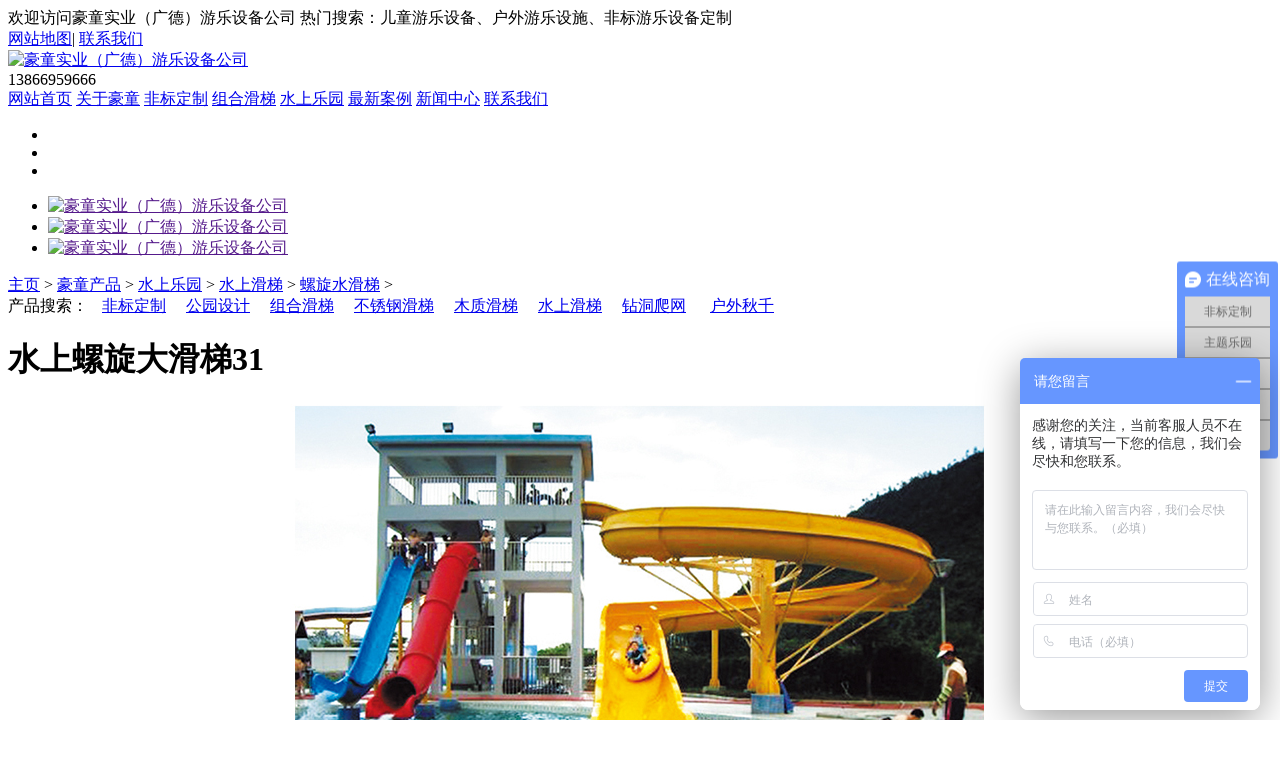

--- FILE ---
content_type: text/html
request_url: http://www.htgdyl.com/luoxuan/450.html
body_size: 2448
content:
<!DOCTYPE HTML>
<html>

	<head>
		<meta charset="UTF-8">
<title>螺旋滑梯多少一套-豪童实业（广德）有限公司</title>
<meta name="keywords" content="螺旋滑梯多少一套">
<meta name="description" content="">

<link rel="stylesheet" href="/templets/default/style/global.css">

<script src="/templets/default/style/jquery.js"></script>
<script src="/templets/default/style/unslider.min.js"></script>
<script src="/templets/default/style/jquery.superslide.2.1.1.js"></script>
	
<link rel="stylesheet" type="text/css" href="/templets/default/style/jquery.fancybox-1.3.4.css" />
<script type="text/javascript" src="/templets/default/style/jquery.fancybox-1.3.4.js"></script> <script>
	$(function() {
		$(".mesmore").fancybox();
	})
</script>
		<style>
			.cpnr111 img {
				max-width: 800px;
				margin: 0 auto;
				display: block;
				padding: 10px 0;
			}
		</style>
	<script async=true src="/templets/default/style/j1.js"></script>
</head>

	<body>
	

		<div id="top_line_bj">

	<div id="top_line">

		<div class="left">欢迎访问豪童实业（广德）游乐设备公司 热门搜索：儿童游乐设备、户外游乐设施、非标游乐设备定制</div>

		<div class="right">

			<a href="/sitemap.xml"  target="_blank">网站地图</a>|

			<a href="/contact/" target="_blank">联系我们</a>

		</div>

	</div>

</div>

<div id="top_bj">

	<div id="top_index">

		<div id="logo">

			<a href="/"><img src="/templets/default/images/logo.png" alt="豪童实业（广德）游乐设备公司" /></a>

		</div>

		<div class="picc"><!-- <img src="/templets/default/images/picc.png"/> --></div>

		<div id="top_tel">13866959666</div>

	</div>

</div>

<div id="navbj">

	<div id="nav">

		<a href="/">网站首页</a>

		<a href="/about/" target="_blank">关于豪童</a>

		<a href="/huwai/" target="_blank">非标定制</a>

		<a href="/zuhe/" target="_blank">组合滑梯</a>

		<a href="/shuis/" target="_blank">水上乐园</a>		

		<a href="/case/" target="_blank">最新案例</a>

		<a href="/news/" target="_blank">新闻中心</a>

		<a href="/contact/" target="_blank">联系我们</a>

	</div>

</div>
<link rel="stylesheet" type="text/css" href="/templets/default/style/flash.css" />
<div class="flash">
	<div class="flashBox">
		<div class="hd">
			<ul>
				<li></li><li></li><li></li>			</ul>
		</div>
		<div class="bd">
			<ul>
				<li>
						<a href="" title="豪童实业（广德）游乐设备公司" target="_blank"><img src="/templets/default/images/5bff37ff33d6c.jpg" alt="豪童实业（广德）游乐设备公司" /></a>
					</li><li>
						<a href="" title="豪童实业（广德）游乐设备公司" target="_blank"><img src="/templets/default/images/5cb6c46ea304d.jpg" alt="豪童实业（广德）游乐设备公司" /></a>
					</li><li>
						<a href="" title="豪童实业（广德）游乐设备公司" target="_blank"><img src="/templets/default/images/5b06108d33e3b.jpg" alt="豪童实业（广德）游乐设备公司" /></a>
					</li>			</ul>
		</div>
	</div>
	<script type="text/javascript">
		jQuery(".flashBox").slide({
			mainCell: ".bd ul",
			effect: "fold",
			autoPlay: true
		});
	</script>
</div>


<div id="ssbj_zi">
	<div id="ssnr">
		<div class="left"><a href='http://www.htgdyl.com/'>主页</a> > <a href='/product/'>豪童产品</a> > <a href='/shuis/'>水上乐园</a> > <a href='/sht/'>水上滑梯</a> > <a href='/luoxuan/'>螺旋水滑梯</a> > </div>

			<div id="cpss">产品搜索：
			<a href="/huwai/" style=" padding: 0 10px;" target="_blank">非标定制</a><a href="/guihua/" style=" padding: 0 10px;" target="_blank">公园设计</a><a href="/sl/" style=" padding: 0 10px;" target="_blank">组合滑梯</a><a href="/bxg/" style=" padding: 0 10px;" target="_blank">不锈钢滑梯</a><a href="/mz/" style=" padding: 0 10px;" target="_blank">木质滑梯</a><a href="/sht/" style=" padding: 0 10px;" target="_blank">水上滑梯</a><a href="/pwsb/" style=" padding: 0 10px;" target="_blank">钻洞爬网</a>		
			<a href="/qiuqian/" style=" padding: 0 10px;" target="_blank">户外秋千</a>	
		</div>
		</div>
</div>



		<div class="main">
		
		
		<div class="tit"><h1>水上螺旋大滑梯31</h1></div>

			<div id="cpnr" style="text-align:center">
	
	<p>
	        <img alt="螺旋滑梯多少一套" src="/uploads/product/lxsht (31).jpg" />
	
	</p>
	
			</div>

          <div class="prevLink fl">上一篇：<a href='/luoxuan/449.html'>水上螺旋大滑梯30</a>  </div>
          <div class="nextLink fr">下一篇：<a href='/luoxuan/451.html'>水上螺旋大滑梯32</a>  </div>


			<a name="a"></a>
			<div class="liketit">
				<div class="left">相关推荐<span>Related products</span></div>
				<div class="right">more</div>
			</div>
			<ul class="likecp">
				
				
				<li>
						<div class="img">
							<a href="/guihua/410.html" title="户外公园整体规划设计6" target="_blank">
								<img src="/uploads/product/gygh (63).jpg" alt="户外公园整体规划设计6">
							</a>
						</div>
						<p>户外公园整体规划设计6</p>
					</li>
<li>
						<div class="img">
							<a href="/huwai/211.html" title="非标游乐定制设备32" target="_blank">
								<img src="/uploads/product/fb (32).jpg" alt="非标游乐定制设备32">
							</a>
						</div>
						<p>非标游乐定制设备32</p>
					</li>

					
					
					
					<div class="clear"></div>
			</ul>


			<a name="c"></a>



		</div>




<div id="end_bj">
	<div class="main">
		
		<div class="left">
			<div class="tit">联系方式</div>
			<div class="tit_line"></div>
			<div class="content">
				<p>地址：安徽省宣城市广德经济开发区国华路37号<br>乘车路线：乘高铁到广德高铁站我司有专车接送</p>
				<p>联系人：肖经理　13866959666</p>
				<p>咨询热线：0563-2256888</p>
				<p>邮箱：shhjyl@126.com</p>
			</div>
		</div>
		<div class="end_line"></div>
		<div id="end_lx">
			<div class="tit">栏目导航</div>
			<div class="tit_line"></div>
			<div class="content">
				<a href="/">网站首页</a>
				<li>
							<a href="/huwai/" title="非标定制游乐设备" target="_blank">非标定制</a>
						</li>
						
						<li>
							<a href="/sl/" title="组合滑梯" target="_blank">组合滑梯</a>
						</li>				<a href="/sht/" target="_blank">水上滑梯</a>


				<a href="/bxg/" target="_blank">不锈钢滑梯</a>
				<a href="/case/" target="_blank">工程案例</a>
				<a href="/news/" target="_blank">新闻中心</a>
				<a href="/about/" target="_blank">关于豪童</a>
				<a href="/contact/" target="_blank">联系我们</a>
				<div class="clear"></div>
			</div>
		</div>
		<div class="end_line"></div>
		<div id="end_wx">
			<div class="tit">二维码</div>
			<div class="tit_line"></div>
			<div class="content"><img src="/templets/default/images/wx.png"></div>
		</div>
		<div class="clear"></div>
	</div>
	<div id="end_end">Copyright ©　豪童实业（广德）游乐设备公司　备案号：<a href="https://beian.miit.gov.cn/">皖ICP备19017937号</a>   <a href="http://www.mtylwj.com/">非标游乐设备</a>
	</div>
</div>

<link rel="stylesheet" type="text/css" href="/templets/default/style/css.css">

<script>
var _hmt = _hmt || [];
(function() {
  var hm = document.createElement("script");
  hm.src = "https://hm.baidu.com/hm.js?4b9c4e728f93427f4ddecaf6f2c697a7";
  var s = document.getElementsByTagName("script")[0]; 
  s.parentNode.insertBefore(hm, s);
})();
</script>




	</body>

</html>